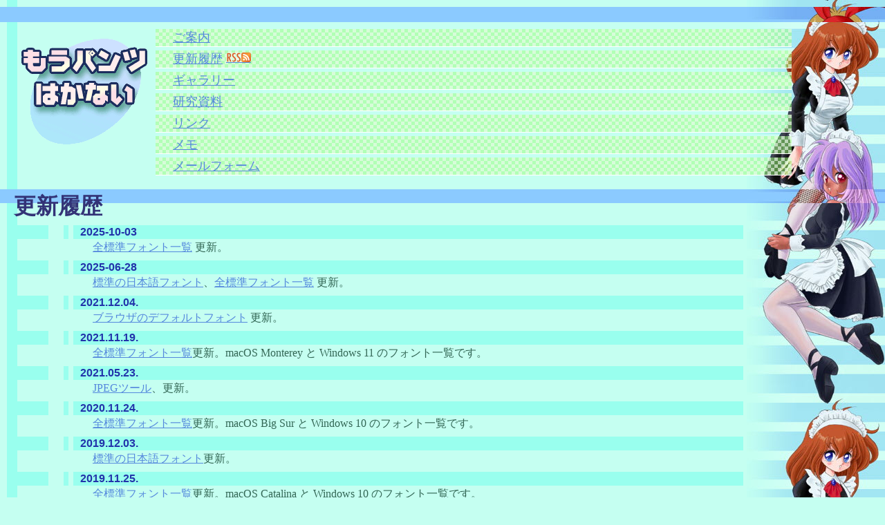

--- FILE ---
content_type: text/html; charset=shift_jis
request_url: https://mimi.moe.in/nmp/history
body_size: 8629
content:
<?xml version="1.0" encoding="Shift_JIS"?>
<!DOCTYPE html
   PUBLIC "-//W3C//DTD XHTML 1.1//EN"
   "http://www.w3.org/TR/xhtml11/DTD/xhtml11.dtd">
<html xmlns="http://www.w3.org/1999/xhtml" xml:lang="ja">
<head>
	<meta name="author" content="あきら☆Ｍ (Akira M)" />
	<meta name="Keywords" content="web,デザイン,css" />
	<meta name="Description" content="CSSを使ったwebデザインいろいろと考えたりする" />
	<link rev="made" href="/ja/mail" />
	<title>更新履歴/もうパンツはかない</title>
	<link rel="contents" href="/nmp/" title="もうパンツはかない" />
	<link rel="up" href="/nmp/" title="もうパンツはかない" />
	<link rel="stylesheet" type="text/css" href="/nmp/gallery/fanny/fanny.css" title="Fanny" />
	<link rel="alternate stylesheet" type="text/css" href="/nmp/gallery/elfin/elfin.css" title="Elfin" />
	<link rel="icon" type="image/png" href="/nmp/gallery/fanny/icon.png" />
</head>

<body id="top">
<div class="inner">

<h1 id="logo"><img src="/nmp/gallery/fanny/title.png" width="192" height="158" alt="もうパンツはかない" /></h1>

<ul id="menulist">

<li><a href="/nmp/#about" title="このサイトについて">ご案内</a></li>
<li><a href="#history" title="更新履歴">更新履歴</a> <a href="/nmp/rss.rdf" title="RSSによる更新情報"><img src="./rss.png" width="36" height="14" alt="RSS" /></a></li>
<li><a href="/nmp/#gallery" title="ギャラリー">ギャラリー</a></li>
<li><a href="/nmp/#study" title="研究資料">研究資料</a></li>
<li><a href="/nmp/link" title="リンク">リンク</a></li>
<li><a href="/nmp/#note" title="デザインノート">メモ</a></li>
<li><a href="/ja/mail" title="連絡先">メールフォーム</a></li>
</ul>


<h2 id="history">更新履歴</h2>
<dl id="his" class="rireki">

<dt class="date">2025-10-03</dt>
<dd><a href="fonts/allfonts">全標準フォント一覧</a> 更新。</dd>
<dt class="date">2025-06-28</dt>
<dd><a href="/nmp/fonts/fonts">標準の日本語フォント</a>、<a href="fonts/allfonts">全標準フォント一覧</a> 更新。</dd>
<dt class="date">2021.12.04.</dt>
<dd><a href="/nmp/fonts/defaultfonts">ブラウザのデフォルトフォント</a> 更新。</dd>
<dt class="date">2021.11.19.</dt>
<dd><a href="fonts/allfonts">全標準フォント一覧</a>更新。macOS Monterey と Windows 11 のフォント一覧です。</dd>
<dt class="date">2021.05.23.</dt>
<dd><a href="/nmp/hms/jpegtools">JPEGツール</a>、更新。</dd>
<dt class="date">2020.11.24.</dt>
<dd><a href="fonts/allfonts">全標準フォント一覧</a>更新。macOS Big Sur と Windows 10 のフォント一覧です。</dd>
<dt class="date">2019.12.03.</dt>
<dd><a href="/nmp/fonts/fonts">標準の日本語フォント</a>更新。</dd>
<dt class="date">2019.11.25.</dt>
<dd><a href="fonts/allfonts">全標準フォント一覧</a>更新。macOS Catalina と Windows 10 のフォント一覧です。</dd>
<dt class="date">2019.06.04.</dt>
<dd><a href="/nmp/fonts/cssfonts">CSSで使われるフォント</a>、更新。</dd>
<dt class="date">2018.12.10.</dt>
<dd><a href="/nmp/fonts/fonts">標準の日本語フォント</a>更新。</dd>
<dt class="date">2018.04.04.</dt>
<dd><a href="/nmp/fonts/defaultfonts">ブラウザのデフォルトフォント</a> 更新。</dd>
<dt class="date">2018.03.25.</dt>
<dd><a href="/nmp/hms/jpegtools">JPEGツール</a>、更新。</dd>
<dt class="date">2017.05.14.</dt>
<dd><a href="fonts/allfonts">全標準フォント一覧</a>更新。MacOS Sierra と Windows 10 のフォント一覧です。</dd>
<dt class="date">2016.06.02.</dt>
<dd><a href="fonts/fonts">標準の日本語フォント</a>更新。Linuxの部分をアップデートしました。</dd>
<dt class="date">2016.05.28.</dt>
<dd><a href="fonts/fonts">標準の日本語フォント</a>更新。</dd>
<dt class="date">2015.12.04.</dt>
<dd><a href="fonts/allfonts">全標準フォント一覧</a>更新。El Capitan と Windows 10 のフォント一覧です。</dd>
<dt class="date">2015.09.19.</dt>
<dd><a href="hms/links">CSSな絵描きさんサイト</a>、更新。</dd>
<dt class="date">2013.11.13.</dt>
<dd><a href="fonts/defaultfonts">ブラウザのデフォルトフォント</a>更新。</dd>
<dt class="date">2013.11.10.</dt>
<dd><a href="fonts/allfonts">全標準フォント一覧</a>更新。Mavericks と Windows 8.1 のフォント一覧です。</dd>
<dd><a href="fonts/fonts">標準の日本語フォント</a>更新。</dd>
<dt class="date">2013.05.05.</dt>
<dd><a href="hms/links">CSSな絵描きさんサイト</a>、更新。</dd>
<dt class="date">2012.11.11.</dt>
<dd><a href="fonts/allfonts">全標準フォント一覧</a>更新。MountainLion と Windows 8 のフォント一覧です。</dd>
<dt class="date">2012.08.05.</dt>
<dd><a href="hms/links">CSSな絵描きさんサイト</a>、更新。</dd>
<dt class="date">2012.07.29.</dt>
<dd><a href="hms/hms">同人野郎のためのWEBサイトづくり</a>の「<a href="hms/jpegtools">JPEGツール</a>」全面改稿。</dd>
<dt class="date">2011.04.09.</dt>
<dd><a href="fonts/defaultfonts">ブラウザのデフォルトフォント</a>。</dd>
<dt class="date">2011.03.12.</dt>
<dd><a href="fonts/fonts">標準の日本語フォント</a>更新。Snow Leopard と Windows 7、そして各種Linux版です。</dd>
<dt class="date">2011.02.28.</dt>
<dd><a href="fonts/allfonts">全標準フォント一覧</a>更新。Snow Leopard と Windows 7 のフォント一覧です。</dd>
<dt class="date">2008.06.10.</dt>
<dd><a href="fonts/fonts">標準の日本語フォント</a>更新。LeopardとVista版です。</dd>
<dt class="date">2008.06.08.</dt>
<dd><a href="fonts/allfonts">全標準フォント一覧</a>更新。LeopardとVistaのフォント一覧です。</dd>
<dt class="date">2007.12.02.</dt>
<dd><a href="hms/links">CSSな絵描きさんサイト</a>、更新。validでない(X)HTMLのサイトをいくつか削除しました。</dd>
<dt class="date">2007.11.04.</dt>
<dd>7つめのデザインをリリース。</dd>
<dt class="date">2007.04.01.</dt>
<dd>「<a href="hms/jpegtools">JPEGツール</a>」に追加記事。性能比較してみました。。</dd>
<dt class="date">2007.03.26.</dt>
<dd><a href="hms/hms">同人野郎のためのWEBサイトづくり</a>に「<a href="hms/jpegtools">JPEGツール</a>」を追加。</dd>
<dt class="date">2006.02.04.</dt>
<dd><a href="hms/hms">同人野郎のためのWEBサイトづくり</a>に「<a href="hms/pageicon">ページアイコン</a>」を追加。</dd>
<dt class="date">2006.01.14.</dt>
<dd>引っ越し。</dd>
<dt class="date">2005.09.11.</dt>
<dd><a href="fonts/fonts">標準の日本語フォント</a>と<a href="fonts/allfonts">全標準フォント一覧</a>を更新。</dd>
<dt class="date">2004.11.20.</dt>
<dd><a href="fonts/allfonts">全標準フォント一覧</a>を更新。</dd>
<dt class="date">2004.10.24.</dt>
<dd><a href="hms/hms">同人野郎のためのWEBサイトづくり</a>に「<a href="hms/readable">読みやすいページのために</a>」を追加。</dd>
<dt class="date">2004.08.07.</dt>
<dd><a href="hms/links">CSSな絵描きさんサイト</a>、更新しました。1サイト追加。</dd>
<dt class="date">2004.03.13.</dt>
<dd><a href="hms/tab2css2">tableでのレイアウトをCSSに置きかえる</a>というのを書きました。</dd>
<dt class="date">2004.02.22.</dt>
<dd><a href="./gallery/fanny/#winfixed">Windows IE での背景固定について</a>追加。</dd>
<dd>メインページから更新履歴を分離。</dd>
<dt class="date">2003.12.08.</dt>
<dd><a href="hms/links">CSSな絵描きさんサイト</a>、更新しました。一増一減。</dd>
<dt class="date">2003.10.09.</dt>
<dd><a href="fonts/nsfonts">標準以外の日本語フォント</a>と<a href="fonts/cssfonts">CSSで使われるフォント</a>更新。</dd>
<dt class="date">2003.07.21.</dt>
<dd>6つめのデザインをリリース。</dd>
<dt class="date">2003.05.24.</dt>
<dd><a href="hms/links">CSSな絵描きさんサイト</a>、追加しました。<a href="hms/linkss">サムネイル版</a>も始めました。</dd>
<dt class="date">2003.03.10.</dt>
<dd><a href="hms/links">CSSでデザインされた絵描きさんのサイトを集めてみました</a>。</dd>
<dt class="date">2003.02.24.</dt>
<dd><a href="fonts/fonts">フォントカタログ</a>またまた更新。<a href="fonts/cssfonts">CSSで使われるフォントを調べました</a>。</dd>
<dt class="date">2003.02.11.</dt>
<dd><a href="hms/tab2css">tableでの装飾をCSSに置きかえる</a>というのを書いてみました。</dd>
<dt class="date">2002.11.18.</dt>
<dd>フォントカタログまた更新。</dd>
<dt class="date">2002.05.14.</dt>
<dd>フォントカタログ更新。</dd>
<dt class="date">2002.05.13.</dt>
<dd>5つめのデザインをリリース。</dd>
<dt class="date">2002.04.26.</dt>
<dd>フォントカタログを修正。</dd>
<dt class="date">2002.04.19.</dt>
<dd>CSSの解説を追加。</dd>
<dt class="date">2002.04.01.</dt>
<dd>4つめのデザインをリリース。</dd>
<dt class="date">2002.03.05.</dt>
<dd>フォントカタログ</dd>
<dt class="date">2002.01.03.</dt>
<dd>デザインパターン研究</dd>
<dd>リンクを少々追加。</dd>
<dt class="date">2001.09.01.</dt>
<dd>3つめのデザインをリリース。</dd>
<dd>リンクを少々追加。</dd>
<dt class="date">2001.07.08.</dt>
<dd>2つめのデザインをリリース。</dd>
<dd>前のデザインはギャラリーへ移動。</dd>
<dt class="date">2001.06.21.</dt>
<dd>サイト開設。</dd>
</dl>


<address>
<span class="date">Last Updated: 2025-10-03</span> 
あきら☆Ｍ https://mimi.moe.in/nmp/ 
<a href="https://mimi.moe.in/nmp/"><img src="/nmp/banner.jpg" alt="もうパンツはかない" /></a>
</address>

</div>
</body>
</html>

--- FILE ---
content_type: text/css
request_url: https://mimi.moe.in/nmp/gallery/fanny/fanny.css
body_size: 7291
content:
@charset "Shift_JIS";

/* 2003.07.20. Akira M */

body { 					/* 本文 */
	background : #c5fff1 url(f-m.jpg) repeat-y top right fixed;
	color: #365;
	margin: 0 0 0 10px;
	padding: 10px 180px 10px 10px;
	line-height : 1.5;
	border-left: 15px solid #9fe;
}

a { text-decoration: underline; }
a:link { color: #58d}
a:visited { color: #d66 }
/* a:link:active , a:visited:active { background-color: #669; color: #f69; }*/
a:link:hover , a:visited:hover {
	color: #f06;
	background-color: #fff;
}
hr {
	display: none;
}
img { border: none; }
h1, h2, h3, h4, h5 ,h6 {
	background : #8bcaff url(f-b.jpg)  repeat-y top right fixed;
	height: 16px;
	font : bold  40px "TT-NIS-POP文字","ＤＦＰPOP1体","ＤＦPOP1体","ＦＡ ぽぽる","ＤＦＰ極太ゴシック体","ＤＦ極太ゴシック体","Marker felt","Matisse ITC", fantasy;
	color : #26a;
	text-align: left;
	margin: 15px  -180px 40px -35px;
	padding : 3px 20px;
 }
h2 { 	height: 14px; 
	font : bold  32px "ＤＦＰ極太明朝体","ＤＦ極太明朝体","ヒラギノ明朝 Pro W6", "平成明朝","ＭＳ P明朝","Times New Roman", "Times", serif;
	color: #337;
	margin-bottom: 32px;
	clear: both;
}
h3 { 	height: 12px;
	font : normal 26px "ＤＦＰ極太明朝体","ＤＦ極太明朝体","ヒラギノ明朝 Pro W6", "平成明朝","ＭＳ P明朝","Times New Roman", "Times", serif;
	color: #337;
	margin-bottom: 28px;
	clear: both;
}
h4, h5, h6 { 	height: 0.5em;
	font : bold 1.1em  serif;
	color: #337;
	margin-bottom: 1.1em;
}

p {
	text-indent: 1em;
	margin : 5px;	padding: 0;
}
address {		/* index のみ? */
/*	margin: 1em 15px 1em 65px;
	padding: 5px 20px;
	font-style: normal;
	text-align: right;
	border: 2px dotted #fff;
}
address.headline {
*/
	text-align: left;
	font-size: small;
	font-family: "Chicago", "Arial Black", sans-serif;
	margin: 10px 15px 10px -10px;	padding: 0 0 0 15px;
	border-color: #9fe;
	border-style: solid double solid solid;
	border-width: 0 0 0 45px;
}
address .date {
	display: block;
	margin: 0; 	padding: 0;
	font: 70%/1 "Verdana","Gill Sans Light","News Gothic MT",sans-serif;
	margin-bottom: -1em;
}
blockquote{
	background : transparent url(../bg/blockquote.png) no-repeat scroll top right;
	margin : 0.5em -5px 0.3em -10px;
	padding : 25px 5px 5px 15px;
	border-width : 0 8px 0 30px;
	border-style: solid solid solid double;
	border-color :  #9fe;
	font-size: 100%;
}
blockquote.source { 
	background : transparent;
	margin: 10px 25px 10px -10px;	padding: 0 0 0 15px;
	border-color: #9fe;
	border-style: solid;
	border-width: 0 0 0 45px;
}
blockquote.source pre {
	margin: 0;		padding: 2px 10px 7px 10px;
	line-height: 1;
	background: #9fe;
	border-color: #c5fff1;
	border-style: solid solid solid double ;
	border-width: 0 0 0 21px;
	font-size: 100%;
}
code {
	color: #206;	background-color: #9fe;
	font: 80%/1.4 "Monaco","Andale Mono","Courier", monospace;
}
ul, ol, dl  {	margin : 5px; }
ol li { margin: 5px 0 5px 0.5em }
ul { padding-left: 2.5em; }
dt { font-weight: bold; }
dd {	margin: 0 0 0.3em 3em; }
abbr {
	cursor: help;
	font-weight: normal;		font-style:normal;
	border-bottom: 1px dotted;
}
li>ul, dd>ul, dd>p, dd>blockquote, blockquote ul, blockquote>p, li blockquote {
	margin : 0;
}
blockquote h2 { background: none; margin: 5px;  height: auto;}
blockquote h3 { background: none; margin: 5px; height: auto; }
blockquote p {	color: #246;	}
q {	color: #53a;	}


/* ========== common class ========== */
.button {
	border-width: 0;
	border-style: solid;
	margin: 0;
	vertical-align: text-bottom;
}
a .button, a img { border-style: solid; border-width: 0 0 1px 0; }
.thispage {
	color: #53a;
	font-weight: bold;
}
.linkbar {
	margin: 1em 5px 1em  -35px; padding : 0.4em 1em 0.4em 50px ;
	border-color: #8bcaff; border-style: solid; border-width: 8px 0 8px 0;
	text-indent: 0;
	line-height: 1;
	clear: both;
}
.linkbar+.linkbar {	border-top: none; margin-top: -0.5em; }
.new {
	font-family: "Skia","Lucida Sans","Arial Black","Impact", sans-serif;
	font-size: large;
	font-weight: bold;
	color: #d28;
}
.longheading {		/* 長い見出し 対策 */
	margin-bottom: 2em; 
}

/* ========== #top ================= */
#top h1 {	margin: 0  -180px 10px -35px; padding-left: 30px; }
h1 img { margin-top: 1em; }
#menulist  {
	margin: 10px -45px 20px 150px;
	line-height:1.1;
}
#menulist li, .backnumber li  {
	list-style-type: none;
	background: transparent url(greentile.png) repeat;
	margin: 5px 0;
	padding: 3px 15px 3px 25px;
	font: large/1.1  "本明朝－Ｍ","ヒラギノ明朝 Pro W3","平成明朝", "ＭＳ Ｐ明朝","Skia","Tahoma",serif;
	border-bottom: #fff solid 1px;
}
.url  {
	display: block;
	font: 100%/1.5 "Georgia","New York","Times", serif;
	color: #865;
}
/* ======== history ========= */
dl.rireki { 
	margin: 10px 25px 10px -10px;	padding: 0 0 0 15px;
	border-color: #9fe;
	border-style: solid;
	border-width: 0 0 0 45px;
}
dl.rireki dt {
	margin: 0;		padding: 2px 10px 7px 10px;
	line-height: 1;
	background: #9fe;
	border-color: #c5fff1;
	border-style: solid solid solid double ;
	border-width: 0 0 0 21px;
}
dl.rireki dd {
	margin: -5px 0 0 -60px ;	padding: 2px 0.5em 10px 5em;
	line-height: 1.2;
	background: #c5fff1;
	text-indent: -1em;
	border-color: #c5fff1;
	border-style: solid;
	border-width: 0 0 0 45px;
}
.date {
	font-family: "Optima","Copperplate","Textile","Tahoma",sans-serif;
	font-weight: bold;
	color: #23a;
}
#top h2 .date {
	font-size: 16px;
	color: #448;
}
dl.theme { 
	margin: 10px 25px 10px -10px;	padding: 0 0 0 15px;
	border-color: #9fe;
	border-style: solid;
	border-width: 0 0 0 45px;
}
dl.theme dt {
	margin: 0;		padding: 2px 10px 7px 10px;
	line-height: 1;
	background: #9fe;
	border-color: #c5fff1;
	border-style: solid solid solid double ;
	border-width: 0 0 0 21px;
}
dl.theme dd {
	margin: 0 ;	padding: 2px 0.5em 10px 2.5em;
	line-height: 1.2;
	background: #9fe;
	text-indent: -1em;
	border-color: #c5fff1;
	border-style: solid solid solid double ;
	border-width: 0 0 0 21px;
}
.ps {
	margin: 1em 5px 1em  -35px; padding : 0.8em 1em 0 50px ;
	border-color: #8bcaff; border-style: solid; border-width: 8px 0 0 0;
	text-indent: 0;
	line-height: 1;
	color: #258;
	text-align: right;
}
.ps+.ps {
	border-width: 0 0 8px 0;
	margin: -0.5em 5px 2.5em  -35px; padding : 0.2em 1em 0.8em 50px ;
}
.footnote {
	color: #496;
	font-size:80%;
	text-indent: 1em;
	margin : 5px 1em;
	border-style : none;
}
span.footnote {	margin : 5px ; }
img.exp {
	float: left;
	margin: 5px 0.8em 5px 1em;
}
.nextline {	clear: both;	}
img.exp2 {
	float: right;
	margin: 5px 0.8em 5px 0.8em;
}

/* ============= #link ====================== */
#link dl {
	color: inherit;
	margin : 5px 0; padding: 0;
}
 /* #link dl *{ border: 1px solid; } */

#link .banner {
	width: 210px;
/*	height: 40px; */
	clear: both;	float: left;
	margin: 0 5px 5px -10px;	padding: 3px;
	text-align: center;
	background: #9fe;
	border-color : #9fe;	border-width : 0 0 0 20px;	border-style : solid;
	line-height: 1.2;
}
#link .comment {
	padding: 3px;
	margin: 10px 10px 10px 235px;
	min-height: 40px;
}
#link .comment P {
	margin: 0 0 5px 0;	padding: 0;
}
#link .site, #link dt {
	font-family: "ヒラギノ角ゴ Std W8","ＤＦＰ太丸ゴシック体","HGP創英角ｺﾞｼｯｸUB","Charcoal","Lucida Sans Unicode","Impact","Arial Black","MS UI Gothic",sans-serif;
	font-weight: normal;		line-height:1;
}
#link .site-eng {
	font-family: "Charcoal","Lucida Sans Unicode","Impact","Arial Black",sans-serif;	line-height:1;
}



--- FILE ---
content_type: text/css
request_url: https://mimi.moe.in/nmp/gallery/elfin/elfin.css
body_size: 3195
content:
@charset "Shift_JIS";

/* コードネーム "Elfin" 2002.05.13. あきら☆Ｍ */

body {
	color: #212323;
	background : #9c9da9 url(star3.jpg) no-repeat scroll right bottom;
	margin: 0;		padding: 10px 0;
}
div.inner {
	color: #212323;
	background : #eee url(tatejima.png) repeat scroll;
	margin: 0 25% 0 10px;	padding: 10px;
	border: #212323 solid 3px;
}

a:link { color: #348; text-decoration: underline; }
a:visited { color: #836; text-decoration: underline; }
a:link:active, a:visited:active { color: #c33; text-decoration: none; }
a:link:hover, a:visited:hover { color: #c33; text-decoration: none; }

h1#logo {
	position: absolute ;
	top: 5px;		right: 10px;
}
h2 {
	background : #9c9da9;
	color: #fff;
	font: bold large "ヒラギノ角ゴ Std W8","平成角ゴシック","ＭＳ Ｐゴシック",sans-serif;
/*	text-align: right;*/
	margin: 1em -13px 0 auto; padding: 3px  15px;
	width: 45%;
	border: #212323 solid 3px;
/*	border-right: #9c9da9 solid 3px;*/
	border-right: none;
}
.comment {	/***  このスタイルでは定義なし ***/ }
p {
	text-indent: 1em;
	line-height: 1.6;
	margin: 1em 0; padding: 0;
}
ul#menulist, .whatsnew {
	color: #212323;
/*	background : #eee;*/
	margin:10px; padding: 0;
	line-height:1.2;
	border-style: solid;	border-width: 3px;
	border-color: #d1d2e0 #fff #fff #d1d2e0;
}
ul#menulist li, .whatsnew h2, .whatsnew li{
	color: #348;
/*	background : #eee url(tatejima.png) repeat scroll;*/
	background : inherit;
	list-style-type: none;
	margin: 5px ; padding: 2px 20px;
	font: normal medium "TT-NIS-POP文字","ＤＦＰ POP1体","HG創英角ポップ体",fantasy ;
	border-style: solid;	border-width: 2px;
	border-color: #fff #d1d2e0 #d1d2e0 #fff;
}
.whatsnew h2{ width: auto ; }
.whatsnew ul { margin: 0; padding: 0; }
.whatsnew li{ 
	font: normal small "平成角ゴシック","ＭＳ Ｐゴシック",sans-serif;
	padding-left: 40px;
} 
.footnote {
	float: right;
	width: 28%;
	margin: -20px -35% 0 0; padding: 5px;
	border: #ccc solid 1px;
	font-size: x-small;
	text-indent: 0;
	background : #9c9da9;
	color: #212323;
}

abbr {
	border-bottom: 1px dotted;
	cursor: help;
}
dl { margin: 20px 5px; padding: 0 }
dt { font-weight: bold; margin: 10px 0; padding: 0 ;}
dd { margin: 10px 10px 10px 3em; padding: 0; }

/* ***	未調整	*** */
/*  **
blockquote {
	color: #fffea2;
	background: #a40319; *//* #68000f; *//*
	margin:5px 0; padding: 5px;
}
pre { margin: 0; padding: 0; }
code { font-size: smaller ; line-height: 1.5; }


.l-float { float: left; margin: 5px; padding: 0; }
.l-float-clear { clear: left; }
*/

.backnumber { line-height: 1.4; }
.backnumber li{ list-style-type: none; margin: 3px 0; padding: 0;}
.backnumber li:before { 
	display: marker;
	content: "★";
}
#his dt {
	color: #557;	font-weight: normal;
	font-family: "Arial Black","Chicago","Impact",sans-serif;
	margin: 0 3px; }
#his dd { margin: 1px 10px 6px 3em;}
.links dd { line-height: 1.6; }
address {
	color: #212323;
	background : #eee;
	border: 2px solid #bbb;
	font-style: normal;
	text-align: right;
	margin: 20px 10px 20px 0;	padding: 5px ;
}
a img { border-style: solid; border-width: 0 0 1px 0; }
img.exp {
	float: left;
	margin: 5px 0.8em 5px 1em;
}
.nextline {	clear: both;	}
img.exp2 {
/*	float: right; */
	margin: 5px 1em 5px 0.1em;
}
